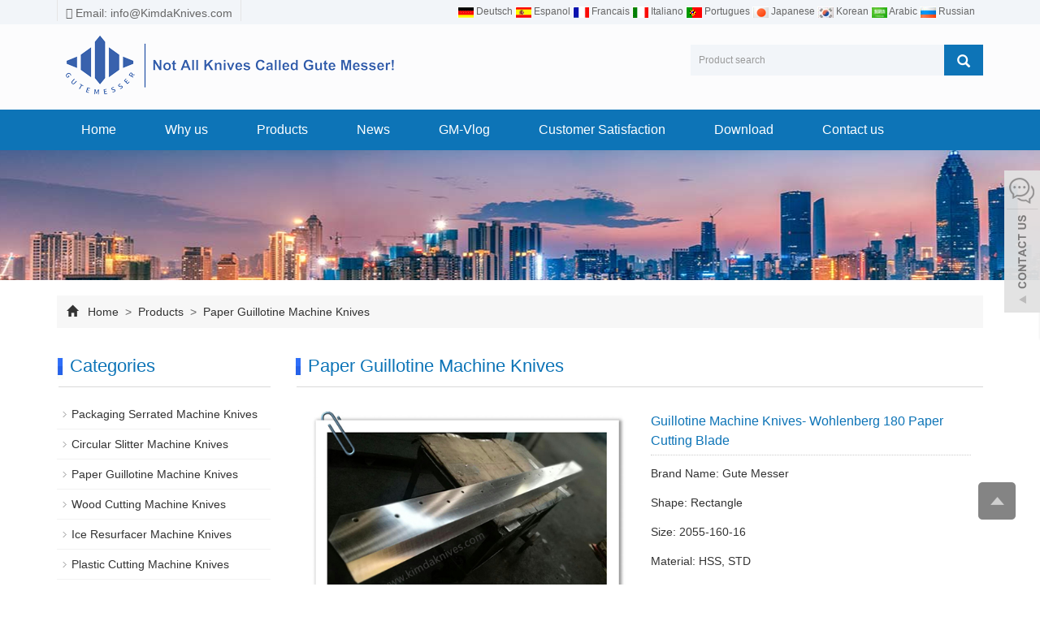

--- FILE ---
content_type: text/html; charset=utf-8
request_url: https://www.kimdaknives.com/product/Guillotine-Machine-Knives--Wohlenberg-180-Paper-Cutting-Blade.html
body_size: 10099
content:
 <!DOCTYPE html>
<html lang="en">
  <head>
    <meta charset="utf-8">
    <meta http-equiv="X-UA-Compatible" content="IE=edge">
    <meta name="viewport" content="width=device-width, initial-scale=1">
    <title>Guillotine Machine Knives- Wohlenberg 180 Paper Cutting Blade</title>
    <meta name="keywords" content="Guillotine Machine Knives- Wohlenberg 180 Paper Cutting Blade" />
    <meta name="description" content="Guillotine Machine Knives- Wohlenberg 180 Paper Cutting Blade-Professional Machine Knives Blades manufacturer with quality assurance Email:info@KimdaKnives.com" />
    <meta name="applicable-device"content="pc,mobile">
<!-- Google Tag Manager -->
<script>(function(w,d,s,l,i){w[l]=w[l]||[];w[l].push({'gtm.start':
new Date().getTime(),event:'gtm.js'});var f=d.getElementsByTagName(s)[0],
j=d.createElement(s),dl=l!='dataLayer'?'&l='+l:'';j.async=true;j.src=
'https://www.googletagmanager.com/gtm.js?id='+i+dl;f.parentNode.insertBefore(j,f);
})(window,document,'script','dataLayer','GTM-553R98N');</script>
<!-- End Google Tag Manager --><link href="/Public/css/bootstrap.css" rel="stylesheet">
<link href="/Home/Tpl/default/Public/css/bxslider.css" rel="stylesheet">
<link href="/Home/Tpl/default/Public/css/style.css" rel="stylesheet">
<script src="/Public/js/jquery.min.js"></script>
<script src="/Home/Tpl/default/Public/js/bxslider.min.js"></script>
<script src="/Home/Tpl/default/Public/js/common.js"></script>
<script src="/Public/js/bootstrap.js"></script>
<!--[if lt IE 9]>
  <script src="http://cdn.bootcss.com/html5shiv/3.7.2/html5shiv.min.js"></script>
  <script src="http://cdn.bootcss.com/respond.js/1.4.2/respond.min.js"></script>
<![endif]-->
    <link href="/Home/Tpl/default/Public/css/lightbox.css" rel="stylesheet">
    <script src="/Home/Tpl/default/Public/js/lightbox.js"></script>
    <script type="text/javascript">
        $(document).ready(function(){
            $('.showpic_flash').bxSlider({
              pagerCustom: '#pic-page',
               adaptiveHeight: true,
            });

        });
    </script>
     <SCRIPT language=javaScript>
    function CheckJob()
    {
      if (document.myform.product.value.length==""){
            alert ("Please enter the product name!");
            document.myform.product.focus();
            return false;
        }

if (document.myform.tel.value.length==""){
            alert ("Please enter your tel!");
            document.myform.tel.focus();
            return false;
        }
        if (document.myform.email.value.length==""){
            alert ("Please enter your email!");
            document.myform.email.focus();
            return false;
        }
  
     }
</SCRIPT>
  </head>
  <body id="product">
  
 <!-- Google Tag Manager (noscript) -->
<noscript><iframe src="https://www.googletagmanager.com/ns.html?id=GTM-553R98N"
height="0" width="0" style="display:none;visibility:hidden"></iframe></noscript>
<!-- End Google Tag Manager (noscript) -->
<header>

<link type="text/css" rel="stylesheet" href="/Home/Tpl/default/Public/fonts/font-awesome/css/font-awesome.min.css"/>
<link type="text/css" rel="stylesheet" href="/Home/Tpl/default/Public/fonts/ionicons/css/ionicons.min.css"/>
<link type="text/css" rel="stylesheet" href="/Home/Tpl/default/Public/fonts/medical-icons/style.css"/>

    <div class="top_menu">
      <div class="container">
        <span class="top_name"><a href="/cdn-cgi/l/email-protection#543d3a323b141f3d3930351f3a3d2231277a373b39"><i class="fa fa-envelope" aria-hidden="true"></i> Email: <span class="__cf_email__" data-cfemail="b5dcdbd3daf5fedcd8d1d4fedbdcc3d0c69bd6dad8">[email&#160;protected]</span></a></span>
        <div class="top_lang">
         <!--<p class="nav_icons">                            
         	<a href="https://www.facebook.com/Kimda-Cutting-Tools-Co-627281794412686/?modal=admin_todo_tour" target="_blank" ><i class="fa fa-facebook"></i></a>
         	<a href="https://twitter.com/Michael39415958" target="_blank" ><i class="fa fa-twitter"></i></a>
         	<a href="https://www.linkedin.com/company/kimda" target="_blank"><i class="fa fa-linkedin" aria-hidden="true"></i></a>
         	<a href="https://youtu.be/oV_W-tj3DQw" target="_blank"><i class="fa fa-youtube"></i></a>
			<span><a href="/inquiry" class="quote">Get a Free Quote</a></span>-->
		   </p>
		   <p style="padding:0px 0 0px 0; text-align:center;">
				<script data-cfasync="false" src="/cdn-cgi/scripts/5c5dd728/cloudflare-static/email-decode.min.js"></script><SCRIPT language=javascript src="/Home/Tpl/default/Public/images/lang.js"></SCRIPT>

				<A href='javascript:translator("en|de")'>
					<IMG border=0 align=absMiddle src="/Home/Tpl/default/Public/images/ico_deutsch1.gif" width=20 height=14>
					<SPAN style="COLOR: #666">Deutsch</SPAN>
				</A>

				<A href='javascript:translator("en|es")'>
					<IMG border=0 align=absMiddle src="/Home/Tpl/default/Public/images/ico_espanol.gif" width=20 height=14>
					<SPAN style="COLOR: #666">Espanol</SPAN>
				</A>

				<A href='javascript:translator("en|fr")'>
					<IMG border=0 align=absMiddle src="/Home/Tpl/default/Public/images/ico_francies.gif" width=20 height=14>
					<SPAN style="COLOR: #666">Francais</SPAN>
				</A>

				<A href='javascript:translator("en|it")'>
					<IMG border=0 align=absMiddle src="/Home/Tpl/default/Public/images/ico_italino.gif" width=20 height=14>
					<SPAN style="COLOR: #666">Italiano</SPAN>
				</A>

				<A href='javascript:translator("en|pt")'>
					<IMG border=0 align=absMiddle src="/Home/Tpl/default/Public/images/ico_portgues.gif" width=20 height=14>
					<SPAN style="COLOR: #666">Portugues</SPAN>
				</A>

				<A href='javascript:translator("en|ja")'>
					<IMG border=0 align=absMiddle src="/Home/Tpl/default/Public/images/ico_japan.jpg" width=20 height=14>
					<SPAN style="COLOR: #666">Japanese</SPAN>
				</A>

				<A href='javascript:translator("en|ko")'>
					<IMG border=0 align=absMiddle src="/Home/Tpl/default/Public/images/ico_korea.jpg" width=20 height=14>
					<SPAN style="COLOR: #666">Korean</SPAN>
				</A>

				<A href='javascript:translator("en|ar")'>
					<IMG border=0 align=absMiddle src="/Home/Tpl/default/Public/images/ico_arabia.jpg" width=20 height=14>
					<SPAN style="COLOR: #666">Arabic</SPAN>
				</A>

				<A href='javascript:translator("en|ru")'>
					<IMG border=0 align=absMiddle src="/Home/Tpl/default/Public/images/ico_russia.jpg" width=20 height=14>
					<SPAN style="COLOR: #666">Russian</SPAN>
				</A>
			</p>		   </div>
      </div>
    </div>



<div class="container">
  <div class="row">

    <div class="col-xs-12 col-sm-8 col-md-8">
        <a href="https://www.KimdaKnives.com"><img src="/Uploads/5e9fa0eeb51c06586.png" class="logo" alt="Kimda Cutting Tools Corp"/></a>
    </div>

    <div id="topsearch" class="col-xs-12 col-sm-4 col-md-4">
        <form id="searchform" method="get" action="/search/index.html">
            <div class="input-group search_group">
                <input type="text" name="name" class="form-control input-sm" placeholder="Product search">
                   <span class="input-group-btn">
                    <span id="submit_search" onclick="searchform.submit();" title="Product search" class="glyphicon glyphicon-search btn-lg" aria-hidden="true"></span>
                  </span>
            </div>
        </form>
    </div>

  </div>
</div>

    <!-- Fixed navbar -->
    <nav id="top_nav" class="navbar navbar-default navbar-static-top">
      <div class="container">
        <div class="navbar-header">
          <button type="button" class="navbar-toggle collapsed" data-toggle="collapse" data-target="#navbar" aria-expanded="false" aria-controls="navbar">
            <span class="sr-only">Toggle navigation</span>
            <span class="icon-bar"></span>
            <span class="icon-bar"></span>
            <span class="icon-bar"></span>
          </button>
          <span id="small_search" class="glyphicon glyphicon-search" aria-hidden="true"></span>
          <a class="navbar-brand" href="#">NAVIGATION</a>
        </div>
        <div id="navbar" class="navbar-collapse collapse">
          <ul class="nav navbar-nav  navbar-nav-e">
           <li><a href="/">Home</a></li>
            <li class="dropdown">
                    <a href=" /Why-us.html">Why us</a>
                    <a href="/Why-us.html" id="app_menudown" class="dropdown-toggle" data-toggle="dropdown" role="button" aria-expanded="false"><span class="glyphicon glyphicon-menu-down btn-xs"></span></a>
                      <ul class="dropdown-menu nav_small" role="menu">
                      <li><a href="/Why-Choose-Gute-Messer.html">Why Choose Gute Messer</a></li>
                      </ul>
                  </li>
              <li class="dropdown">
                    <a href="/Products.html">Products</a>
                    <a href="/Products.html" id="app_menudown" class="dropdown-toggle" data-toggle="dropdown" role="button" aria-expanded="false"><span class="glyphicon glyphicon-menu-down btn-xs"></span></a>
                      <ul class="dropdown-menu nav_small" role="menu">
                      <li><a href="/Packaging-Serrated-Machine-Knives.html">Packaging Serrated Machine Knives</a></li><li><a href="/Circular-Slitter-Machine-Knives.html">Circular Slitter Machine Knives</a></li><li><a href="/Paper-Guillotine-Machine-Knives.html">Paper Guillotine Machine Knives</a></li><li><a href="/Wood-Cutting-Machine-Knives.html">Wood Cutting Machine Knives</a></li><li><a href="/Ice-Resurfacer-Machine-Knives.html">Ice Resurfacer Machine Knives</a></li><li><a href="/Plastic-Cutting-Machine-Knives.html">Plastic Cutting Machine Knives</a></li><li><a href="/Food-Cutting-Machine-Knives.html">Food Cutting Machine Knives</a></li><li><a href="/Metal-Cutting-Machine-Knives.html">Metal Cutting Machine Knives</a></li><li><a href="/-Customized-Special-Machine-Knives.html">Customized Special Machine Knives</a></li>
                      </ul>
                  </li>
              <li class="dropdown">
                    <a href="/News.html">News</a>
                    <a href="/News.html" id="app_menudown" class="dropdown-toggle" data-toggle="dropdown" role="button" aria-expanded="false"><span class="glyphicon glyphicon-menu-down btn-xs"></span></a>
                      <ul class="dropdown-menu nav_small" role="menu">
                      <li><a href="/Kimda-News.html">Kimda News</a></li><li><a href="/Industry-News.html">Industry News</a></li><li><a href="/Technical-Knowledge.html">Technical Knowledge</a></li>
                      </ul>
                  </li>
                                 <li><a href="/Video-of-Machine-Knives-Blades.html">GM-Vlog</a></li>                   <li><a href="/Customer-Satisfaction.html">Customer Satisfaction</a></li>                   <li><a href="/Download.html">Download</a></li>                   <li><a href="/Contact-us.html">Contact us</a></li>              
          </ul>
        </div><!--/.nav-collapse -->
      </div>
    </nav>
</header>


   <div class="page_bg" style="background: url(/Uploads/5e9eafdc84bc75097.jpg) center top no-repeat;"></div>
    <!-- main -->
    <div class="container">    
        <div class="row">
       <div class="path_bg">
<span class="glyphicon glyphicon-home" aria-hidden="true"></span>&nbsp;&nbsp;
<a href="/">Home</a>
			
&nbsp;>&nbsp;<a href="/Products.html"> Products </a>&nbsp;>&nbsp;<a href="/Paper-Guillotine-Machine-Knives.html"> Paper Guillotine Machine Knives </a> </div>           <!-- right -->
           <div class="col-xs-12 col-sm-8 col-md-9" style="float:right">
                <div class="list_box">
                    <h2 class="left_h">Paper Guillotine Machine Knives</h2>

                    <!-- showpic -->
                    <div class="col-sm-12 col-md-6 showpic_box">
                        <ul class="showpic_flash">
                          <li><a class="example-image-link" href="/Uploads/5eae4bf4e8b493961.jpg" data-lightbox="example-set" target="_blank"><img class="example-image" src="/Uploads/5eae4bf4e8b493961.jpg" alt="Guillotine Machine Knives- Wohlenberg 180 Paper Cutting Blade"/></a></li>                        </ul>  
                        <div id="pic-page">
                            <a data-slide-index="0" href="/Uploads/5eae4bf4e8b493961.jpg"><img src="/Uploads/5eae4bf4e8b493961.jpg" alt="Guillotine Machine Knives- Wohlenberg 180 Paper Cutting Blade" /></a>                        </div>
                    </div>  
                               
                    <!-- product_info -->
                    <div class="col-sm-12 col-md-6 proinfo_box">
                    <h1 class="product_h1">Guillotine Machine Knives- Wohlenberg 180 Paper Cutting Blade</h1>
                            <ul class="product_info">
                                <li>Brand Name: Gute Messer</li>
                                <li>Shape: Rectangle</li>
                                <li>Size: 2055-160-16</li>
                                <li>Material: HSS, STD</li>
                                <li>Description: Guillotine Machine Knives- Wohlenberg 180 Paper Cutting Blade-Professional Machine Knives Blades manufacturer with quality assurance Email:<a href="/cdn-cgi/l/email-protection" class="__cf_email__" data-cfemail="b4dddad2dbf4ffddd9d0d5ffdaddc2d1c79ad7dbd9">[email&#160;protected]</a></li>
                                <li>
                                    <form id="orderform" method="post" action="/Inquiry/">
                                    <input type="hidden" name="ordername" value="Guillotine Machine Knives- Wohlenberg 180 Paper Cutting Blade" />  
                                    <a href="#content" class="btn btn-primary page-btn"><span class="fa fa-caret-right" aria-hidden="true"></span> INQUIRY</a>&nbsp;&nbsp;
                                    
									 <a href="/cdn-cgi/l/email-protection#abc2c5cdc4ebe0c2c6cfcae0c5c2ddced885c8c4c6" class="btn btn-primary page-btn"><span class="fa fa-caret-right" aria-hidden="true"></span> EMAIL</a>
                                    
				
									</form>
                                </li>
                            </ul>
                    </div>

                    <div class="product_con">
                    <p>
	<img alt="" src="/Uploads/image/20200425/20200425144224_57023.jpg" /> 
</p>
<p>
	<br />
</p>
<p>
	<SPAN style="FONT-SIZE: 18px; COLOR: rgb(255,255,255); BACKGROUND-COLOR: rgb(102,102,102)" font-size:18px;line-height:21px;background-color:#999999;?="">Information：</span> 
</p>
<p>
	<span style="font-size:14px;font-family:Tahoma;color:#666666;">Kimda guillotine <a href=www.kimdaknives.com target='_blank'>machine knives</a> mainly used for paper printing, ice rink, wood processing and metal processing industries. It has the characteristics of high impact resistance, high wear resistance and sharp edge. <span style="font-size:14px;font-family:Tahoma;color:#666666;">Common materials: Normal steel, &nbsp;Stainless steel, High speed steel, Tungsten carbide.</span></span> 
</p>
<p>
	<span style="font-size:14px;font-family:Tahoma;color:#666666;">The shape of the knife edge has the following common styles:</span> 
</p>
<img style="height:215px;width:433px;" alt="" src="/Uploads/image/20200428/20200428135140_63585.jpg" width="619" height="473" /><br />
<span style="font-size:14px;font-family:Tahoma;color:#666666;">If you can not find the same type machine knives from our website, please send us your machine knives drawing, picture, even sample for checking.&nbsp;We will process according your requirements. Welcome to test our machine knives!</span><br />
<p>
	<img alt="" src="/Uploads/image/20200424/20200424174648_97783.jpg" /> 
</p>
<p>
	&nbsp;&nbsp;<img alt="" src="/Uploads/image/20200503/20200503124330_15240.jpg" /> 
</p>
<p>
	<span style="font-size:14px;"><span style="font-size:18px;color:#ffffff;background-color:#666666;">Overview：</span><span style="font-size:18px;color:#ffffff;background-color:#999999;"></span><br />
</span>
</p>
<p>
	<span style="font-size:14px;color:#666666;">Place of Origin: China</span> 
</p>
<p>
	<span style="font-size:14px;color:#666666;">Brand Name: Gute Messer</span> 
</p>
<p>
	<span style="font-size:14px;color:#666666;">Size: Customized</span> 
</p>
<p>
	<span style="font-size:14px;color:#666666;">Material: High speed steel, Mould steel, Spring steel, Stainless steel</span> 
</p>
<p>
	<span style="font-size:14px;color:#666666;">Hardness range: Depends on steel type, 45~65 HRC</span> 
</p>
<p>
	<span style="font-size:14px;color:#666666;">Application: Cutting parts for&nbsp;paper guillotine&nbsp;machine</span> 
</p>
<p>
	<span style="font-size:14px;color:#666666;">Quality standard: According to client's drawing under factory quality control</span> 
</p>
<hr />
<p>
	<span style="font-size:18px;font-family:Tahoma;color:#ffffff;background-color:#666666;">Advantage：</span> 
</p>
<p>
	<span style="font-size:18px;font-family:Tahoma;color:#ffffff;background-color:#666666;"><br />
</span>
</p>
<p>
	<img alt="" src="/Uploads/image/20200426/20200426103356_82027.jpg" /> 
</p>
<p>
	<span style="font-size:14px;color:#666666;"><img alt="" src="/Uploads/image/20200426/20200426102629_92668.jpg" /><br />
</span>
</p>
<p>
	<span style="font-size:14px;color:#666666;"><img alt="" src="/Uploads/image/20200425/20200425133257_99396.jpg" /><br />
</span>
</p>
<iframe height="315" src="https://www.youtube.com/embed/oV_W-tj3DQw" frameborder="0" width="560">
</iframe>
<p>
	<span style="font-size:14px;color:#666666;"><strong><span style="font-family:Tahoma;color:#333333;">Choose Kimda, Choose Win Win! </span></strong><SPAN style="FONT-FAMILY: Arial,; COLOR: rgb(51,51,51)" font-size:14px;background-color:#ffffff;?=""></span><br />
<SPAN style="FONT-FAMILY: Tahoma; COLOR: rgb(51,51,51)" font-size:14px;background-color:#ffffff;?="">It is that our customers care, support and help bring Kimda quickly development now days. </span><br />
<SPAN style="FONT-FAMILY: Tahoma; COLOR: rgb(51,51,51)" font-size:14px;background-color:#ffffff;?="">Compared with others, Kimda has creationary culture while dare to meet adventures. </span><br />
<SPAN style="FONT-FAMILY: Tahoma; COLOR: rgb(51,51,51)" font-size:14px;background-color:#ffffff;?="">Although there are many challenges in our growing path, we prefer them as opportunities in following days. </span></span>
</p>
<p>
	<strong><span style="font-family:Tahoma;color:#333333;"><br />
</span></strong>
</p>
<p>
	<strong><span style="font-size:14px;font-family:Tahoma;color:#333333;">1. Favorable price of cutting tools , we help you save purchase cost.</span></strong> 
</p>
<p>
	<span style="font-size:14px;font-family:Tahoma;color:#333333;">we try our best to supply our customer a better price compared with others, while we keep on the same quality level</span> 
</p>
<p>
	<span style="font-size:14px;color:#666666;"><strong><span style="color:#000000;"><span style="font-family:Tahoma;color:#333333;background-color:#ffffff;">2</span><span style="font-family:Tahoma;color:#333333;background-color:#ffffff;">. Experienced technology team, we guarantee cutting tools quality.</span></span></strong></span> 
</p>
<p>
	<span style="font-size:14px;font-family:Tahoma;color:#333333;">a. Our plant workers have been well trained before operation machine. They can not start to work until they pass our skill test. </span>
</p>
<p>
	<span style="font-size:14px;font-family:Tahoma;color:#333333;">b. Our project engineers have plenty operation experience. They can make the same tools have better quality than others as they master each parameter well. </span>
</p>
<p>
	<span style="font-size:14px;font-family:Tahoma;color:#333333;">Tiny differences on parameters will lead a big change on tools performance. Our engineers controlled it well so that can make better tools.</span> 
</p>
<p>
	<span style="font-size:14px;color:#666666;"><strong><span style="font-family:Tahoma;color:#333333;">3. Circumspect service, we take care of your cutting tools, reduce unnecessary problem.</span></strong></span> 
</p>
<p>
	<span style="font-size:14px;color:#666666;"><SPAN style="FONT-FAMILY: Tahoma; COLOR: rgb(51,51,51)" font-size:14px;background-color:#ffffff;?="">With high development of the global business, our company prefers supply better service to win our customers trust. </span><br />
<br />
<SPAN style="FONT-FAMILY: Tahoma; COLOR: rgb(51,51,51)" font-size:14px;background-color:#ffffff;?="">Some competitors like using low grade price battle to finish business now days. We do not think it is a wise strategy for business. </span><br />
<SPAN style="FONT-FAMILY: Tahoma; COLOR: rgb(51,51,51)" font-size:14px;background-color:#ffffff;?="">In our opinion, many customers love their suppliers can give good service not only just a batch of goods. </span><br />
<SPAN style="FONT-FAMILY: Tahoma; COLOR: rgb(51,51,51)" font-size:14px;background-color:#ffffff;?="">That is why our management philosophy which is everything cares for our customers. When this idea launches into our mind, that good merchandises can be produced out for customers.</span></span> 
</p>
<p>
	<span style="font-size:14px;color:#666666;"><SPAN style="FONT-FAMILY: Tahoma; COLOR: rgb(51,51,51)" font-size:14px;background-color:#ffffff;?=""><SPAN style="FONT-SIZE: 18px; COLOR: rgb(255,255,255); BACKGROUND-COLOR: rgb(102,102,102)" font-size:18px;line-height:21px;background-color:#666666;?="">Certifications：</span><span style="font-size:18px;color:#ffffff;background-color:#666666;"></span><br />
</span></span>
</p>
<p>
	<img alt="" src="/Uploads/image/20200425/20200425133533_18141.jpg" /> 
</p>
<hr />
<p>
	<span style="font-size:18px;color:#ffffff;background-color:#666666;">FAQ：</span> 
</p>
<p>
	<span style="font-size:14px;color:#666666;"><SPAN style="FONT-FAMILY: Tahoma; COLOR: rgb(51,51,51)" font-size:14px;background-color:#ffffff;?=""></span></span>
</p>
<p>
	<span style="color:#e53333;"><strong>Q1. How is your quality of your knives?</strong></span> 
</p>
<p>
	A1. Our knives is very durable and sharp. We guarantee raw matrial, hardness, all datas meet the drawing requirements.
</p>
<p>
	<span style="color:#e53333;"><strong>Q2. Do you accept customized order?</strong></span> 
</p>
<p>
	A2. Yes, we can produce machine knives according to your needs. &nbsp;Please send us drawings or samples.
</p>
<p>
	<span style="color:#e53333;"><strong>Q3. Could you print our Logo to products?</strong></span> 
</p>
<p>
	A3. Yes, we accept it, but for some small quantity order, we will charge mould fee.
</p>
<p>
	<span style="color:#e53333;"><strong>Q4. Can you offer free samples?</strong></span> 
</p>
<p>
	A4. Yes, we could offer free samples but you should afford the shipping cost. (free samples not all types, we will check drawing first)
</p>
<p>
	<span style="color:#e53333;"><strong>Q5. What is the shipping ways to buy your products to our country?</strong></span> 
</p>
<p>
	A5. For small order, courier way will be the best. For bulk order, sea way is cheapest but take longer time. If urgent need, we suggest air way or by courier way.
</p>
<p>
	<span style="color:#e53333;"><strong>Q6. How long is the delivery time?</strong></span> 
</p>
<p>
	A6. Usually we need 3~4 weeks for regular orders, if some orders is urgent, we could specially process for you ASAP.
</p>
<p>
	<span style="color:#e53333;"><strong>Q7. How long can I get a feedback after send you an inquiry?</strong></span> 
</p>
<p>
	A7. We will reply in 6 hours( including holidays) on receipt of your inquiry.
</p>
<p>
	<span style="color:#e53333;"><strong>Q8. What is your payment terms?</strong></span> 
</p>
<p>
	A8. T/T in advance, &nbsp;pay the balance before shipment. Western Union is acceptable for small amount orders.
</p>
<hr />
<p>
	<img alt="" src="/Uploads/image/20200425/20200425144057_31890.jpg" /> 
</p>
<p>
	<img alt="" src="/Uploads/image/20200425/20200425105045_81234.jpg" /> 
</p>                    </div>

                   <div class="point">
                        <span class="to_prev col-xs-12 col-sm-6 col-md-6">PREVIOUS：<a href="/product/Guillotine-Machine-Knives--Cauhe-GH260-Paper-Cutting-Blade.html">Guillotine Machine Knives- Cauhe GH260 Paper Cutting Blade</a></span>
                        <span class="to_next col-xs-12 col-sm-6 col-md-6">NEXT：<a href="/product/Guillotine-Machine-Knives--Maxima-MS92-Paper-Cutting-Blade.html">Guillotine Machine Knives- Maxima MS92 Paper Cutting Blade</a></span>
                    </div>

                </div>
                    
                   <div id="content" class="list_box">
                <h2 class="left_h">Inquiry:</h2> 
            
                    <div class="feedback">
                   <form id="myform" name="myform" class="form-horizontal" method="post" action="/?m=Inquiry&a=check&g=e" onSubmit="return CheckJob()">

                      <div class="form-group">
                        <div class="col-sm-12"><label for="products">Product name&nbsp;<em style="color:red;">* </em>&nbsp;: </label></div>
                        <div class="col-sm-12">
                          <input type="text" name="product" value="Guillotine Machine Knives- Wohlenberg 180 Paper Cutting Blade" class="form-control" id="products" placeholder="Required">
                        </div>
                      </div>

                    
                   

                    
                    

                      <div class="form-group">
                        <div class="col-sm-12"> <label for="tel" class="control-label">Phone&nbsp;<em style="color:red;">* </em>&nbsp;: </label></div>
                        <div class="col-sm-12">
                          <input type="text" name="tel" class="form-control" id="tel" placeholder="Required">
                        </div>
                      </div>

                   

                      <div class="form-group">
                       <div class="col-sm-12">  <label for="inputEmail" >E-mail&nbsp;<em style="color:red;">* </em>&nbsp;: </label></div>
                        <div class="col-sm-12">
                          <input type="email" name="email" class="form-control" id="inputEmail" placeholder="Required">
                        </div>
                      </div>
            
                      <div class="form-group">
                      <div class="col-sm-12">  <label for="contents" class="control-label">Message:  </label></div>
                        <div class="col-sm-12">
                          <textarea name="contents" class="form-control" rows="6"></textarea>
                        </div>
                      </div>
                      
                      <div class="form-group">
                      <div class="col-sm-12">   <label for="code" class="control-label">Verification code: </label><img style="padding:5px 2px;" src="/common/verify.html" onclick='this.src=this.src+"?"+Math.random()'/> </div>
                        <div class="col-sm-12"><input type="text" name="code" class="form-control" id="code"></div>
                     
                      </div>

                      <div class="form-group" style="margin-top:20px;">
                        <div class="col-sm-12">
                          <button type="submit" name="button" value="send" class="send">Send</button>&nbsp;
                          <button type="reset" name="reset" class="reset">Reset</button>
                        </div>
                      </div>
                      
                    </form>
                    </div>
                         
                </div> 
                    
                    
                <div class="list_related"> 
                    <h2 class="left_h2">Related Products</h2>
                    <div class="product_list related_list">
                        <div class="col-sm-4 col-md-3 col-mm-6 product_img">
                                <a href="/product/Guillotine-Machine-Knives-Polar115-TCT-Paper-Cutting-Blade.html">
                                  <img  src="/Uploads/5eae63e6ea5c96657.jpg" class="opacity_img img-thumbnail" alt="Guillotine Machine Knives-Polar115 TCT Paper Cutting Blade"/>
                                </a>
                                <p class="product_title"><a href="/product/Guillotine-Machine-Knives-Polar115-TCT-Paper-Cutting-Blade.html" title="Guillotine Machine Knives-Polar115 TCT Paper Cutting Blade">Guillotine Machine Knives-Polar115 TCT Paper Cutting Blade</a></p>
                            </div><div class="col-sm-4 col-md-3 col-mm-6 product_img">
                                <a href="/product/Guillotine-Machine-Knives-1850-Paper-Cutting-Blade.html">
                                  <img  src="/Uploads/5ea827cf4d87a8610.jpg" class="opacity_img img-thumbnail" alt="Guillotine Machine Knives-1850 Paper Cutting Blade"/>
                                </a>
                                <p class="product_title"><a href="/product/Guillotine-Machine-Knives-1850-Paper-Cutting-Blade.html" title="Guillotine Machine Knives-1850 Paper Cutting Blade">Guillotine Machine Knives-1850 Paper Cutting Blade</a></p>
                            </div><div class="col-sm-4 col-md-3 col-mm-6 product_img">
                                <a href="/product/Guillotine-Machine-Knives-560-Paper-Cutting-Blade.html">
                                  <img  src="/Uploads/5ea8e9508fd40220.jpg" class="opacity_img img-thumbnail" alt="Guillotine Machine Knives-560 Paper Cutting Blade"/>
                                </a>
                                <p class="product_title"><a href="/product/Guillotine-Machine-Knives-560-Paper-Cutting-Blade.html" title="Guillotine Machine Knives-560 Paper Cutting Blade">Guillotine Machine Knives-560 Paper Cutting Blade</a></p>
                            </div><div class="col-sm-4 col-md-3 col-mm-6 product_img">
                                <a href="/product/Guillotine-Machine-Knives--Maxima115-Paper-Cutting-Blade.html">
                                  <img  src="/Uploads/5eaa41bf61f029404.jpg" class="opacity_img img-thumbnail" alt="Guillotine Machine Knives- Maxima115 Paper Cutting Blade"/>
                                </a>
                                <p class="product_title"><a href="/product/Guillotine-Machine-Knives--Maxima115-Paper-Cutting-Blade.html" title="Guillotine Machine Knives- Maxima115 Paper Cutting Blade">Guillotine Machine Knives- Maxima115 Paper Cutting Blade</a></p>
                            </div>                    </div>
                </div>
            </div>

            <!-- left -->
            <div class="col-xs-12 col-sm-4 col-md-3">
                <div class="left_nav" id="categories">
                  <h2 class="left_h">Categories</h2>
                  <ul class="left_nav_ul" id="firstpane">
    <li>
        <a class="biglink" href="/Packaging-Serrated-Machine-Knives.html">Packaging Serrated Machine Knives</a><span class="menu_head">+</span>
            <ul class="left_snav_ul menu_body">
                        </ul>
    </li><li>
        <a class="biglink" href="/Circular-Slitter-Machine-Knives.html">Circular Slitter Machine Knives</a><span class="menu_head">+</span>
            <ul class="left_snav_ul menu_body">
                        </ul>
    </li><li>
        <a class="biglink" href="/Paper-Guillotine-Machine-Knives.html">Paper Guillotine Machine Knives</a><span class="menu_head">+</span>
            <ul class="left_snav_ul menu_body">
                        </ul>
    </li><li>
        <a class="biglink" href="/Wood-Cutting-Machine-Knives.html">Wood Cutting Machine Knives</a><span class="menu_head">+</span>
            <ul class="left_snav_ul menu_body">
                        </ul>
    </li><li>
        <a class="biglink" href="/Ice-Resurfacer-Machine-Knives.html">Ice Resurfacer Machine Knives</a><span class="menu_head">+</span>
            <ul class="left_snav_ul menu_body">
                        </ul>
    </li><li>
        <a class="biglink" href="/Plastic-Cutting-Machine-Knives.html">Plastic Cutting Machine Knives</a><span class="menu_head">+</span>
            <ul class="left_snav_ul menu_body">
                        </ul>
    </li><li>
        <a class="biglink" href="/Food-Cutting-Machine-Knives.html">Food Cutting Machine Knives</a><span class="menu_head">+</span>
            <ul class="left_snav_ul menu_body">
                        </ul>
    </li><li>
        <a class="biglink" href="/Metal-Cutting-Machine-Knives.html">Metal Cutting Machine Knives</a><span class="menu_head">+</span>
            <ul class="left_snav_ul menu_body">
                        </ul>
    </li><li>
        <a class="biglink" href="/-Customized-Special-Machine-Knives.html">Customized Special Machine Knives</a><span class="menu_head">+</span>
            <ul class="left_snav_ul menu_body">
                        </ul>
    </li></ul>                </div>

             

              <div class="left_news">
                  <h2 class="left_h">LATEST NEWS</h2>
                  <ul class="left_news">
    <li><a href="/new/Food-Industrial-Blades-Teflon-Coating-Serrated-Machine-Knives.html" title="Food Industrial Blades Teflon Coating Serrated Machine Knives">Food Industrial Blades Teflon Coat</a></li><li><a href="/new/Paper-Industrial-Blades-GM-Guillotine-Machine-Knives.html" title="Paper Industrial Blades GM Guillotine Machine Knives">Paper Industrial Blades GM Guillot</a></li><li><a href="/new/TiN-Paper-Industrial-Blades-GuteMesser-Guillotine-Machine-Knives.html" title="TiN Paper Industrial Blades GuteMesser Guillotine Machine Knives">TiN Paper Industrial Blades GuteMe</a></li><li><a href="/new/Paper-Industrial-Blades-GuteMesser-Guillotine-Machine-Knives.html" title="Paper Industrial Blades GuteMesser Guillotine Machine Knives">Paper Industrial Blades GuteMesser</a></li><li><a href="/new/Paper-Industry-Cutting-Blades-GuteMesser-Guillotine-Machine-Knives.html" title="Paper Industry Cutting Blades GuteMesser Guillotine Machine Knives">Paper Industry Cutting Blades Gute</a></li>  </ul>                </div>
               <div class="index_contact">
<h2 class="left_h">CONTACT US</h2>
    <p style="padding-top:25px;">Contact: Michael Yuan</p>
    <p>Phone: 8618101502908</p>
    <p>Tel: 8618101502908</p>
    <p>Email: <a href="/cdn-cgi/l/email-protection#d6bfb8b0b9969dbfbbb2b79db8bfa0b3a5f8b5b9bb" style="color:#333;"> <span class="__cf_email__" data-cfemail="0e676068614e4567636a6f456067786b7d206d6163">[email&#160;protected]</span></a></p>
    <p>Add: No. 217 Jinling North Road, Changzhou, Jiangsu Province, CHINA</p>
</div>
            </div>

        </div>
    </div>

<nav class="navbar navbar-default navbar-fixed-bottom footer_nav">
	<div class="foot_nav btn-group dropup">
		<a class="dropdown-toggle" data-toggle="dropdown" aria-haspopup="true" aria-expanded="false" href="#">
			<span class="glyphicon glyphicon-share btn-lg" aria-hidden="true"></span> Share
		</a>
		<div class="dropdown-menu webshare">
			<!-- AddToAny BEGIN -->
<div class="a2a_kit a2a_kit_size_32 a2a_default_style">
<a class="a2a_dd" href="https://www.addtoany.com/share_save"></a>
<a class="a2a_button_facebook"></a>
<a class="a2a_button_twitter"></a>
<a class="a2a_button_google_plus"></a>
<a class="a2a_button_linkedin"></a>
</div>
<script data-cfasync="false" src="/cdn-cgi/scripts/5c5dd728/cloudflare-static/email-decode.min.js"></script><script type="text/javascript" src="//static.addtoany.com/menu/page.js"></script>
<!-- AddToAny END -->		</div>
	</div>
	<div class="foot_nav">
		<a href="tel:8618101502908"><span class="glyphicon glyphicon-phone btn-lg" aria-hidden="true"></span>Call</a>
	</div>
	  <div class="foot_nav"><a href="/Inquiry.html"> <span class="glyphicon glyphicon-th-list btn-lg"  aria-hidden="true"></span>Inquiry</a></div>
	<div class="foot_nav">
		<a id="gototop" href="#"><span class="glyphicon glyphicon-circle-arrow-up btn-lg" aria-hidden="true"></span>Top</a>
	</div>
</nav>

<SCRIPT language=javaScript>
	function CheckJob1() {

		if(document.form1.email.value == "") {
			alert("Please enter the email number？");
			document.form1.email.focus();
			return false;
		}
		return true;
	}
</SCRIPT>

<script type="text/javascript">
</script>
<footer>
<div class="footer container">
	<div class="row">

		<!-- 第一排 -->
		<div class="col-md-3 col-sm-6">
			<div>
				<h2 style="font-size:16px;">Keywords</h2>
				<i class="decor-brand decor-brand_footer"></i>
				<div class="vv">
					
<div class="tags">

	      <a class="btn btn-default btn-xs" href="https://www.kimdaknives.com/Circular-Slitter-Machine-Knives.html"  target="_blank">Circular Slitter Machine Knives</a><a class="btn btn-default btn-xs" href="https://www.kimdaknives.com/Packaging-Serrated-Machine-Knives.html"  target="_blank">Packaging Serrated Machine Knives </a><a class="btn btn-default btn-xs" href="https://www.kimdaknives.com/Paper-Cutting-Machine-Knives.html"  target="_blank">Paper Guillotine and Rotary Machine Knives</a><a class="btn btn-default btn-xs" href="https://www.kimdaknives.com/Wood-Cutting-Machine-Knives.html"  target="_blank">Wood Peeling and Slicing Machine Knives</a><a class="btn btn-default btn-xs" href="https://www.kimdaknives.com/Ice-Resurfacer-Machine-Knives.html"  target="_blank">Ice Resurfacer Machine Knives</a><a class="btn btn-default btn-xs" href="https://www.kimdaknives.com/Plastic-Cutting-Machine-Knives.html"  target="_blank">Plastic Various Machine Knives</a><a class="btn btn-default btn-xs" href="https://www.kimdaknives.com/Food-Cutting-Machine-Knives.html"  target="_blank">Food Stainless Steel Machine Knives</a><a class="btn btn-default btn-xs" href="https://www.kimdaknives.com/Metal-Cutting-Machine-Knives.html"  target="_blank">Metal Shear Blade Machine Knives</a><a class="btn btn-default btn-xs" href="https://www.kimdaknives.com/-Customized-Special-Machine-Knives.html"  target="_blank">Customized Special Machine Knives</a>	</div>				</div>
			</div>
		</div>

		<!-- 第二排 -->
		<div class="col-md-3 col-sm-6 ">
			<div class="mm">
				<h2 style="font-size:16px;">Subscribe</h2>
				<i class="decor-brand decor-brand_footer"></i>
				<div>
					<h4><span class="f-h4-span">By subscribing to our mailing list you will be updated with the latest news from us.<br/>Fill in your e-mail:</span></h4>
					<form id="form1" name="form1" class="form-horizontal" method="post" action="_/?m=Feedback&a=check2&g=e" onSubmit="return CheckJob1()">
						<div>
							<input type="email" name="email" class="form-control" id="inputEmail" style="background-color:#f1f1f1;border-radius:5px;" placeholder="Enter your email address…">
						</div>
						<div>
							<label for="code">Captcha: </label>
							<div><input type="text" name="code" class="form-control" id="code" style="background-color:#f1f1f1;border-radius:5px;"></div>
							<div style="padding-left:20px;"><img class="codeimg" src="/common/verify.html" onclick='this.src=this.src+"?"+Math.random()' /></div>
						</div>
						<div class="butt">
							<button class="btn btn-danger page-btn" type="submit" name="button" value="Send">Send</button>&nbsp;
						</div>
					</form>
				</div>
			</div>
		</div>

		<!--   第三排 -->
		<div class="col-md-3 col-sm-6 ">
			<div id="nam1">
				<h2 style="font-size:16px;">Contact Us</h2>
				<i class="decor-brand decor-brand_footer"></i>
				
		<div  class="countt">
		<ul class="list-unstyled mbn">
	     <p style=""><i class="fa fa-home fa-fw"  aria-hidden="true" ></i></span>&nbsp;&nbsp;Contact: Michael Yuan</p>
		<p> <i class="fa fa-phone" aria-hidden="true" style="margin-left:5px;"></i></span>&nbsp;Phone: 8618101502908</p>
		 <p> <i class="fa fa-whatsapp" aria-hidden="true" style="margin-left:5px;" ></i></span>&nbsp;Whatsapp: 8618101502908</p>
		 <p><i class="fa fa-envelope-o" aria-hidden="true" style="margin-left:5px;"></i></span>&nbsp;Email: <a href="/cdn-cgi/l/email-protection#c2abaca4ad8289abafa6a389acabb4a7b1eca1adaf" style="color:#fff;"> <span class="__cf_email__" data-cfemail="bcd5d2dad3fcf7d5d1d8ddf7d2d5cad9cf92dfd3d1">[email&#160;protected]</span></a></p>
		 <p>  <i class="fa fa-map-marker fa-fw"></i></span>&nbsp;&nbsp;Add: No. 217 Jinling North Road, Changzhou, Jiangsu Province, CHINA</p>

		</div>

			</div>
		</div>

		<!-- 第四排 -->
		<div class="col-md-3 col-sm-6">
			<div id="nam1">
				<h2 style="font-size:16px;">QR Code for mobile</h2>
				<i class="decor-brand decor-brand_footer"></i>
				<div class="footer-block">
					<img style="width:200px;height:200px;" class="foot-img" src="/Uploads/5e9ef59f4b56f393.jpg">
				</div>
			</div>
		</div>

	</div>
	
	<div class="icon">
		<a href="https://www.facebook.com/Kimda-Cutting-Tools-Co-627281794412686/?modal=admin_todo_tour" target="_blank" class="icons"><i class="fa fa-facebook"></i></a>
		<a href="https://twitter.com/Michael39415958" target="_blank" class="icons"><i class="fa fa-twitter" ></i></a>
		<a href="https://youtu.be/oV_W-tj3DQw" target="_blank" class="icons"><i class="fa fa-google-plus" ></i></a>
		<a href="https://www.linkedin.com/company/kimda" target="_blank" class="icons"><i class="fa fa-linkedin" aria-hidden="true"></i></a>
		<a href="https://youtu.be/oV_W-tj3DQw" target="_blank" class="icons"><i class="fa fa-instagram"></i></a>
		<a href="https://youtu.be/oV_W-tj3DQw" target="_blank" class="icons"><i class="fa fa-youtube"></i></a>										
	</div>
	
	<div class="footer-bar">
		
		<p style="text-align:center; margin-top:10px;">Machine Cutting Knives, High Speed Steel (HSS)Knives, Tungsten Carbide(TCT)Knives, Stainless Steel(SUS) Knives...Paper Guillotine Knives, Circular Slitting Knives, Various Serrated Knives, Veneer Slicing Knives, Timber Chipper Knives, Ice Resurfacer Scraper Knives...Copyright(C) Kimda Cutting Tools Corp. T:8618101502908 F:8651985528352 E-mail:<a href="/cdn-cgi/l/email-protection" class="__cf_email__" data-cfemail="dbb2b5bdb49b90b2b6bfba90b5b2adbea8f5b8b4b6">[email&#160;protected]</a> www.KimdaKnives.com&nbsp;<a href="/sitemap.html" target="_blank">Sitemap</a><script data-cfasync="false" src="/cdn-cgi/scripts/5c5dd728/cloudflare-static/email-decode.min.js"></script><script type="text/javascript">document.write(unescape("%3Cspan id='cnzz_stat_icon_1278821857'%3E%3C/span%3E%3Cscript src='https://s9.cnzz.com/z_stat.php%3Fid%3D1278821857%26show%3Dpic1' type='text/javascript'%3E%3C/script%3E"));</script></p>
	</div>
	
</div>
</footer>

<!--客服面板-->
    <link rel="stylesheet" type="text/css" href="/Public/css/eonline.css" />
   <div id="service">
	<div id="ser_main">
		<a rel="nofollow" id="floatShow1" href="javascript:void(0);" title="Open">&nbsp;</a> 
	</div>
	<div id="online">
		<div class="onlineMenu">
       		<ul> 
            	<li class="online_title"><i class="fa fa-comments-o" style="font-size:30px; margin-right:5px;" aria-hidden="true"></i>online service</li>		
				 <li class="call"> 
				 			<div class="msggroup">
				 				<a href="skype:jingjingyouwei2008?chat" title="Michael Yuan"><i class="fa fa-skype" aria-hidden="true"></i>&nbsp;&nbsp;&nbsp; Michael Yuan</a>
				 			</div>
				 		</li>                           
				 <li class="call"><a rel="nofollow" title="8618101502908" href="https://api.whatsapp.com/send?phone=8618101502908"><i class="fa fa-whatsapp" aria-hidden="true"></i>&nbsp;&nbsp;&nbsp;&nbsp;8618101502908</a></li>     
				 <li class="call"><a rel="nofollow" title="info@KimdaKnives.com" href="/cdn-cgi/l/email-protection#5b32353d341b1032363f3a1035322d3e2875383436"><i class="fa fa-envelope-o" aria-hidden="true"></i> &nbsp;&nbsp;&nbsp;<span class="__cf_email__" data-cfemail="bbd2d5ddd4fbf0d2d6dfdaf0d5d2cddec895d8d4d6">[email&#160;protected]</span></a></li>
				 <li class="call">
				 			<div class="msggroup">
				 				<a target="_blank" title="A Machine knives Pro" href="http://wpa.qq.com/msgrd?v=3&uin=2897627923&site=qq&menu=yes"><i class="fa fa-qq" aria-hidden="true"></i>&nbsp;&nbsp;&nbsp;&nbsp;A Machine knives Pro</a>
				 			</div>
				 		</li>        
		  </ul>
		</div>
	</div>
</div>


<div class="goTop">
    <a rel="nofollow"  class="totop" style="display: inline;"></a>

</div>

    <script data-cfasync="false" src="/cdn-cgi/scripts/5c5dd728/cloudflare-static/email-decode.min.js"></script><script type="text/javascript" src="/Public/js/online.js"></script>    
  <script defer src="https://static.cloudflareinsights.com/beacon.min.js/vcd15cbe7772f49c399c6a5babf22c1241717689176015" integrity="sha512-ZpsOmlRQV6y907TI0dKBHq9Md29nnaEIPlkf84rnaERnq6zvWvPUqr2ft8M1aS28oN72PdrCzSjY4U6VaAw1EQ==" data-cf-beacon='{"version":"2024.11.0","token":"a15f174fce224f4387187d8407398ba7","r":1,"server_timing":{"name":{"cfCacheStatus":true,"cfEdge":true,"cfExtPri":true,"cfL4":true,"cfOrigin":true,"cfSpeedBrain":true},"location_startswith":null}}' crossorigin="anonymous"></script>
</body>
</html>

--- FILE ---
content_type: text/plain
request_url: https://www.google-analytics.com/j/collect?v=1&_v=j102&a=131733219&t=pageview&_s=1&dl=https%3A%2F%2Fwww.kimdaknives.com%2Fproduct%2FGuillotine-Machine-Knives--Wohlenberg-180-Paper-Cutting-Blade.html&ul=en-us%40posix&dt=Guillotine%20Machine%20Knives-%20Wohlenberg%20180%20Paper%20Cutting%20Blade&sr=1280x720&vp=1280x720&_u=YEBAAAABAAAAAC~&jid=805867124&gjid=864936456&cid=1898840422.1769461998&tid=UA-176693419-1&_gid=128969157.1769461998&_r=1&_slc=1&gtm=45He61m1h1n81553R98Nv832321816za200zd832321816&gcd=13l3l3l3l1l1&dma=0&tag_exp=103116026~103200004~104527907~104528500~104684208~104684211~105391252~115938465~115938469~116185181~116185182~116682876~116988315~117025847~117041587~117099529~117223566&z=1874158742
body_size: -451
content:
2,cG-6FSXM4LHVH